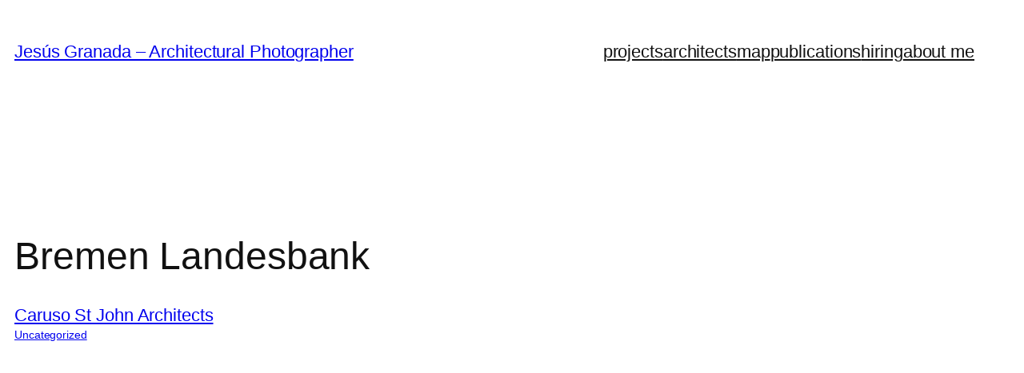

--- FILE ---
content_type: text/css
request_url: https://jesusgranada.eu/wp-content/cache/min/1/b0330316e7dff94c5369980cd7d3ef84.css
body_size: 14228
content:
.wp-block-navigation{position:relative;--navigation-layout-justification-setting:flex-start;--navigation-layout-direction:row;--navigation-layout-wrap:wrap;--navigation-layout-justify:flex-start;--navigation-layout-align:center}.wp-block-navigation ul{margin-bottom:0;margin-left:0;margin-top:0;padding-left:0}.wp-block-navigation ul,.wp-block-navigation ul li{list-style:none;padding:0}.wp-block-navigation .wp-block-navigation-item{align-items:center;background-color:inherit;display:flex;position:relative}.wp-block-navigation .wp-block-navigation-item .wp-block-navigation__submenu-container:empty{display:none}.wp-block-navigation .wp-block-navigation-item__content{display:block}.wp-block-navigation .wp-block-navigation-item__content.wp-block-navigation-item__content{color:inherit}.wp-block-navigation.has-text-decoration-underline .wp-block-navigation-item__content,.wp-block-navigation.has-text-decoration-underline .wp-block-navigation-item__content:active,.wp-block-navigation.has-text-decoration-underline .wp-block-navigation-item__content:focus{text-decoration:underline}.wp-block-navigation.has-text-decoration-line-through .wp-block-navigation-item__content,.wp-block-navigation.has-text-decoration-line-through .wp-block-navigation-item__content:active,.wp-block-navigation.has-text-decoration-line-through .wp-block-navigation-item__content:focus{text-decoration:line-through}.wp-block-navigation :where(a),.wp-block-navigation :where(a:active),.wp-block-navigation :where(a:focus){text-decoration:none}.wp-block-navigation .wp-block-navigation__submenu-icon{align-self:center;background-color:inherit;border:none;color:currentColor;display:inline-block;font-size:inherit;height:.6em;line-height:0;margin-left:.25em;padding:0;width:.6em}.wp-block-navigation .wp-block-navigation__submenu-icon svg{display:inline-block;stroke:currentColor;height:inherit;margin-top:.075em;width:inherit}.wp-block-navigation.is-vertical{--navigation-layout-direction:column;--navigation-layout-justify:initial;--navigation-layout-align:flex-start}.wp-block-navigation.no-wrap{--navigation-layout-wrap:nowrap}.wp-block-navigation.items-justified-center{--navigation-layout-justification-setting:center;--navigation-layout-justify:center}.wp-block-navigation.items-justified-center.is-vertical{--navigation-layout-align:center}.wp-block-navigation.items-justified-right{--navigation-layout-justification-setting:flex-end;--navigation-layout-justify:flex-end}.wp-block-navigation.items-justified-right.is-vertical{--navigation-layout-align:flex-end}.wp-block-navigation.items-justified-space-between{--navigation-layout-justification-setting:space-between;--navigation-layout-justify:space-between}.wp-block-navigation .has-child .wp-block-navigation__submenu-container{align-items:normal;background-color:inherit;color:inherit;display:flex;flex-direction:column;height:0;left:-1px;opacity:0;overflow:hidden;position:absolute;top:100%;visibility:hidden;width:0;z-index:2}@media not (prefers-reduced-motion){.wp-block-navigation .has-child .wp-block-navigation__submenu-container{transition:opacity .1s linear}}.wp-block-navigation .has-child .wp-block-navigation__submenu-container>.wp-block-navigation-item>.wp-block-navigation-item__content{display:flex;flex-grow:1}.wp-block-navigation .has-child .wp-block-navigation__submenu-container>.wp-block-navigation-item>.wp-block-navigation-item__content .wp-block-navigation__submenu-icon{margin-left:auto;margin-right:0}.wp-block-navigation .has-child .wp-block-navigation__submenu-container .wp-block-navigation-item__content{margin:0}@media (min-width:782px){.wp-block-navigation .has-child .wp-block-navigation__submenu-container .wp-block-navigation__submenu-container{left:100%;top:-1px}.wp-block-navigation .has-child .wp-block-navigation__submenu-container .wp-block-navigation__submenu-container:before{background:#0000;content:"";display:block;height:100%;position:absolute;right:100%;width:.5em}.wp-block-navigation .has-child .wp-block-navigation__submenu-container .wp-block-navigation__submenu-icon{margin-right:.25em}.wp-block-navigation .has-child .wp-block-navigation__submenu-container .wp-block-navigation__submenu-icon svg{transform:rotate(-90deg)}}.wp-block-navigation .has-child .wp-block-navigation-submenu__toggle[aria-expanded=true]~.wp-block-navigation__submenu-container,.wp-block-navigation .has-child:not(.open-on-click):hover>.wp-block-navigation__submenu-container,.wp-block-navigation .has-child:not(.open-on-click):not(.open-on-hover-click):focus-within>.wp-block-navigation__submenu-container{height:auto;min-width:200px;opacity:1;overflow:visible;visibility:visible;width:auto}.wp-block-navigation.has-background .has-child .wp-block-navigation__submenu-container{left:0;top:100%}@media (min-width:782px){.wp-block-navigation.has-background .has-child .wp-block-navigation__submenu-container .wp-block-navigation__submenu-container{left:100%;top:0}}.wp-block-navigation-submenu{display:flex;position:relative}.wp-block-navigation-submenu .wp-block-navigation__submenu-icon svg{stroke:currentColor}button.wp-block-navigation-item__content{background-color:initial;border:none;color:currentColor;font-family:inherit;font-size:inherit;font-style:inherit;font-weight:inherit;letter-spacing:inherit;line-height:inherit;text-align:left;text-transform:inherit}.wp-block-navigation-submenu__toggle{cursor:pointer}.wp-block-navigation-item.open-on-click .wp-block-navigation-submenu__toggle{padding-left:0;padding-right:.85em}.wp-block-navigation-item.open-on-click .wp-block-navigation-submenu__toggle+.wp-block-navigation__submenu-icon{margin-left:-.6em;pointer-events:none}.wp-block-navigation-item.open-on-click button.wp-block-navigation-item__content:not(.wp-block-navigation-submenu__toggle){padding:0}.wp-block-navigation .wp-block-page-list,.wp-block-navigation__container,.wp-block-navigation__responsive-close,.wp-block-navigation__responsive-container,.wp-block-navigation__responsive-container-content,.wp-block-navigation__responsive-dialog{gap:inherit}:where(.wp-block-navigation.has-background .wp-block-navigation-item a:not(.wp-element-button)),:where(.wp-block-navigation.has-background .wp-block-navigation-submenu a:not(.wp-element-button)){padding:.5em 1em}:where(.wp-block-navigation .wp-block-navigation__submenu-container .wp-block-navigation-item a:not(.wp-element-button)),:where(.wp-block-navigation .wp-block-navigation__submenu-container .wp-block-navigation-submenu a:not(.wp-element-button)),:where(.wp-block-navigation .wp-block-navigation__submenu-container .wp-block-navigation-submenu button.wp-block-navigation-item__content),:where(.wp-block-navigation .wp-block-navigation__submenu-container .wp-block-pages-list__item button.wp-block-navigation-item__content){padding:.5em 1em}.wp-block-navigation.items-justified-right .wp-block-navigation__container .has-child .wp-block-navigation__submenu-container,.wp-block-navigation.items-justified-right .wp-block-page-list>.has-child .wp-block-navigation__submenu-container,.wp-block-navigation.items-justified-space-between .wp-block-page-list>.has-child:last-child .wp-block-navigation__submenu-container,.wp-block-navigation.items-justified-space-between>.wp-block-navigation__container>.has-child:last-child .wp-block-navigation__submenu-container{left:auto;right:0}.wp-block-navigation.items-justified-right .wp-block-navigation__container .has-child .wp-block-navigation__submenu-container .wp-block-navigation__submenu-container,.wp-block-navigation.items-justified-right .wp-block-page-list>.has-child .wp-block-navigation__submenu-container .wp-block-navigation__submenu-container,.wp-block-navigation.items-justified-space-between .wp-block-page-list>.has-child:last-child .wp-block-navigation__submenu-container .wp-block-navigation__submenu-container,.wp-block-navigation.items-justified-space-between>.wp-block-navigation__container>.has-child:last-child .wp-block-navigation__submenu-container .wp-block-navigation__submenu-container{left:-1px;right:-1px}@media (min-width:782px){.wp-block-navigation.items-justified-right .wp-block-navigation__container .has-child .wp-block-navigation__submenu-container .wp-block-navigation__submenu-container,.wp-block-navigation.items-justified-right .wp-block-page-list>.has-child .wp-block-navigation__submenu-container .wp-block-navigation__submenu-container,.wp-block-navigation.items-justified-space-between .wp-block-page-list>.has-child:last-child .wp-block-navigation__submenu-container .wp-block-navigation__submenu-container,.wp-block-navigation.items-justified-space-between>.wp-block-navigation__container>.has-child:last-child .wp-block-navigation__submenu-container .wp-block-navigation__submenu-container{left:auto;right:100%}}.wp-block-navigation:not(.has-background) .wp-block-navigation__submenu-container{background-color:#fff;border:1px solid #00000026}.wp-block-navigation.has-background .wp-block-navigation__submenu-container{background-color:inherit}.wp-block-navigation:not(.has-text-color) .wp-block-navigation__submenu-container{color:#000}.wp-block-navigation__container{align-items:var(--navigation-layout-align,initial);display:flex;flex-direction:var(--navigation-layout-direction,initial);flex-wrap:var(--navigation-layout-wrap,wrap);justify-content:var(--navigation-layout-justify,initial);list-style:none;margin:0;padding-left:0}.wp-block-navigation__container .is-responsive{display:none}.wp-block-navigation__container:only-child,.wp-block-page-list:only-child{flex-grow:1}@keyframes overlay-menu__fade-in-animation{0%{opacity:0;transform:translateY(.5em)}to{opacity:1;transform:translateY(0)}}.wp-block-navigation__responsive-container{bottom:0;display:none;left:0;position:fixed;right:0;top:0}.wp-block-navigation__responsive-container :where(.wp-block-navigation-item a){color:inherit}.wp-block-navigation__responsive-container .wp-block-navigation__responsive-container-content{align-items:var(--navigation-layout-align,initial);display:flex;flex-direction:var(--navigation-layout-direction,initial);flex-wrap:var(--navigation-layout-wrap,wrap);justify-content:var(--navigation-layout-justify,initial)}.wp-block-navigation__responsive-container:not(.is-menu-open.is-menu-open){background-color:inherit!important;color:inherit!important}.wp-block-navigation__responsive-container.is-menu-open{background-color:inherit;display:flex;flex-direction:column;overflow:auto;padding:clamp(1rem,var(--wp--style--root--padding-top),20rem) clamp(1rem,var(--wp--style--root--padding-right),20rem) clamp(1rem,var(--wp--style--root--padding-bottom),20rem) clamp(1rem,var(--wp--style--root--padding-left),20rem);z-index:100000}@media not (prefers-reduced-motion){.wp-block-navigation__responsive-container.is-menu-open{animation:overlay-menu__fade-in-animation .1s ease-out;animation-fill-mode:forwards}}.wp-block-navigation__responsive-container.is-menu-open .wp-block-navigation__responsive-container-content{align-items:var(--navigation-layout-justification-setting,inherit);display:flex;flex-direction:column;flex-wrap:nowrap;overflow:visible;padding-top:calc(2rem + 24px)}.wp-block-navigation__responsive-container.is-menu-open .wp-block-navigation__responsive-container-content,.wp-block-navigation__responsive-container.is-menu-open .wp-block-navigation__responsive-container-content .wp-block-navigation__container,.wp-block-navigation__responsive-container.is-menu-open .wp-block-navigation__responsive-container-content .wp-block-page-list{justify-content:flex-start}.wp-block-navigation__responsive-container.is-menu-open .wp-block-navigation__responsive-container-content .wp-block-navigation__submenu-icon{display:none}.wp-block-navigation__responsive-container.is-menu-open .wp-block-navigation__responsive-container-content .has-child .wp-block-navigation__submenu-container{border:none;height:auto;min-width:200px;opacity:1;overflow:initial;padding-left:2rem;padding-right:2rem;position:static;visibility:visible;width:auto}.wp-block-navigation__responsive-container.is-menu-open .wp-block-navigation__responsive-container-content .wp-block-navigation__container,.wp-block-navigation__responsive-container.is-menu-open .wp-block-navigation__responsive-container-content .wp-block-navigation__submenu-container{gap:inherit}.wp-block-navigation__responsive-container.is-menu-open .wp-block-navigation__responsive-container-content .wp-block-navigation__submenu-container{padding-top:var(--wp--style--block-gap,2em)}.wp-block-navigation__responsive-container.is-menu-open .wp-block-navigation__responsive-container-content .wp-block-navigation-item__content{padding:0}.wp-block-navigation__responsive-container.is-menu-open .wp-block-navigation__responsive-container-content .wp-block-navigation-item,.wp-block-navigation__responsive-container.is-menu-open .wp-block-navigation__responsive-container-content .wp-block-navigation__container,.wp-block-navigation__responsive-container.is-menu-open .wp-block-navigation__responsive-container-content .wp-block-page-list{align-items:var(--navigation-layout-justification-setting,initial);display:flex;flex-direction:column}.wp-block-navigation__responsive-container.is-menu-open .wp-block-navigation-item,.wp-block-navigation__responsive-container.is-menu-open .wp-block-navigation-item .wp-block-navigation__submenu-container,.wp-block-navigation__responsive-container.is-menu-open .wp-block-navigation__container,.wp-block-navigation__responsive-container.is-menu-open .wp-block-page-list{background:#0000!important;color:inherit!important}.wp-block-navigation__responsive-container.is-menu-open .wp-block-navigation__submenu-container.wp-block-navigation__submenu-container.wp-block-navigation__submenu-container.wp-block-navigation__submenu-container{left:auto;right:auto}@media (min-width:600px){.wp-block-navigation__responsive-container:not(.hidden-by-default):not(.is-menu-open){background-color:inherit;display:block;position:relative;width:100%;z-index:auto}.wp-block-navigation__responsive-container:not(.hidden-by-default):not(.is-menu-open) .wp-block-navigation__responsive-container-close{display:none}.wp-block-navigation__responsive-container.is-menu-open .wp-block-navigation__submenu-container.wp-block-navigation__submenu-container.wp-block-navigation__submenu-container.wp-block-navigation__submenu-container{left:0}}.wp-block-navigation:not(.has-background) .wp-block-navigation__responsive-container.is-menu-open{background-color:#fff}.wp-block-navigation:not(.has-text-color) .wp-block-navigation__responsive-container.is-menu-open{color:#000}.wp-block-navigation__toggle_button_label{font-size:1rem;font-weight:700}.wp-block-navigation__responsive-container-close,.wp-block-navigation__responsive-container-open{background:#0000;border:none;color:currentColor;cursor:pointer;margin:0;padding:0;text-transform:inherit;vertical-align:middle}.wp-block-navigation__responsive-container-close svg,.wp-block-navigation__responsive-container-open svg{fill:currentColor;display:block;height:24px;pointer-events:none;width:24px}.wp-block-navigation__responsive-container-open{display:flex}.wp-block-navigation__responsive-container-open.wp-block-navigation__responsive-container-open.wp-block-navigation__responsive-container-open{font-family:inherit;font-size:inherit;font-weight:inherit}@media (min-width:600px){.wp-block-navigation__responsive-container-open:not(.always-shown){display:none}}.wp-block-navigation__responsive-container-close{position:absolute;right:0;top:0;z-index:2}.wp-block-navigation__responsive-container-close.wp-block-navigation__responsive-container-close.wp-block-navigation__responsive-container-close{font-family:inherit;font-size:inherit;font-weight:inherit}.wp-block-navigation__responsive-close{width:100%}.has-modal-open .wp-block-navigation__responsive-close{margin-left:auto;margin-right:auto;max-width:var(--wp--style--global--wide-size,100%)}.wp-block-navigation__responsive-close:focus{outline:none}.is-menu-open .wp-block-navigation__responsive-close,.is-menu-open .wp-block-navigation__responsive-container-content,.is-menu-open .wp-block-navigation__responsive-dialog{box-sizing:border-box}.wp-block-navigation__responsive-dialog{position:relative}.has-modal-open .admin-bar .is-menu-open .wp-block-navigation__responsive-dialog{margin-top:46px}@media (min-width:782px){.has-modal-open .admin-bar .is-menu-open .wp-block-navigation__responsive-dialog{margin-top:32px}}html.has-modal-open{overflow:hidden}@media (min-width:600px) and (max-width:767px){.wp-block-navigation__responsive-container-open:not(.always-shown){display:flex}.wp-block-navigation__responsive-container:not(.hidden-by-default):not(.is-menu-open){display:none}}.wp-block-navigation:where(.tw-break-tablet,.tw-break-tablet-lg) .wp-block-navigation__responsive-container:not(.is-menu-open){display:none}.wp-block-navigation:where(.tw-break-tablet,.tw-break-tablet-lg) .wp-block-navigation__responsive-container-open{display:flex}@media (min-width:1024px){.tw-break-tablet .wp-block-navigation__responsive-container:not(.is-menu-open){display:flex}.tw-break-tablet .wp-block-navigation__responsive-container-open{display:none}}@media (min-width:1200px){.tw-break-tablet-lg .wp-block-navigation__responsive-container:not(.is-menu-open){display:flex}.tw-break-tablet-lg .wp-block-navigation__responsive-container-open{display:none}}.is-content-justification-space-between>.wp-block-navigation:last-child .wp-block-navigation__responsive-container-open{margin-inline-start:auto}.wp-block-navigation:not(.is-vertical):not(.is-responsive) :is(.wp-block-page-list,.wp-block-navigation__container,.wp-block-navigation__responsive-container-content){row-gap:12px}.tw-icon-medium button:where(.wp-block-navigation__responsive-container-close,.wp-block-navigation__responsive-container-open) svg{width:32px;height:32px}.wp-block-navigation.tw-icon-medium button:is(.wp-block-navigation__responsive-container-open,.wp-block-navigation__responsive-container-close){font-size:1.25rem}.tw-icon-large button:where(.wp-block-navigation__responsive-container-close,.wp-block-navigation__responsive-container-open) svg{width:40px;height:40px}.wp-block-navigation.tw-icon-large button:is(.wp-block-navigation__responsive-container-open,.wp-block-navigation__responsive-container-close){font-size:1.5rem}.wp-block-navigation:is(.tw-nav-active-none,.tw-nav-active-opacity-down,.tw-nav-active-opacity-up,.tw-nav-active-primary-color) .current-menu-item>a:not(:hover),.wp-block-navigation:is(.tw-nav-hover-none,.tw-nav-hover-opacity-up,.tw-nav-hover-opacity-down,.tw-nav-hover-primary-color) li a:hover{text-decoration:none}.wp-block-navigation.tw-nav-active-opacity-up .current-menu-item>a,.wp-block-navigation.tw-nav-hover-opacity-up li a:hover,.wp-block-navigation:where(.tw-nav-hover-opacity-down,.tw-nav-hover-opacity-up) .wp-block-social-links:not(.is-style-logos-only) a{opacity:1}.wp-block-navigation.tw-nav-active-opacity-down .current-menu-item>a,.wp-block-navigation.tw-nav-hover-opacity-down li a:hover,.wp-block-navigation:is(.tw-nav-hover-opacity-up,.tw-nav-active-opacity-up) li a{opacity:.7}.wp-block-navigation:is(.tw-nav-hover-opacity-up,.tw-nav-hover-opacity-down) .wp-block-navigation-item__description{opacity:1}.wp-block-navigation.tw-nav-active-primary-color li.current-menu-item>a,.wp-block-navigation.tw-nav-hover-primary-color li a:hover{color:var(--wp--preset--color--accent,var(--wp--preset--color--accent-1,var(--wp--preset--color--primary)))}.wp-block-navigation.tw-nav-active-underline li.current-menu-item>a,.wp-block-navigation.tw-nav-hover-underline li a:hover{text-decoration-line:underline;text-decoration-style:solid;text-underline-offset:auto}.wp-block-navigation.tw-nav-active-border li.current-menu-item>a,.wp-block-navigation.tw-nav-hover-border li a:hover{text-decoration-line:underline;text-decoration-style:solid;text-underline-offset:min(0.5em,16px);text-decoration-thickness:1px}.wp-block-navigation.tw-nav-active-thick-border li.current-menu-item>a,.wp-block-navigation.tw-nav-hover-thick-border li a:hover{text-decoration-line:underline;text-decoration-style:solid;text-underline-offset:min(0.5em,16px);text-decoration-thickness:2px!important}.wp-block-navigation.tw-nav-hover-box :where(.is-menu-open,.wp-block-navigation__submenu-container) li a{position:relative}.wp-block-navigation.tw-nav-active-box .current-menu-item>a::before,.wp-block-navigation.tw-nav-hover-box li>a:hover::before{content:"";display:block;position:absolute;inset:0;background-color:currentcolor;opacity:.1;border-radius:8px}:is(.tw-nav-hover-box,.tw-nav-active-box) .wp-block-navigation__container>li>a::before{margin:-4px -10px}.wp-block-navigation.tw-nav-active-box li.current-menu-item>a,.wp-block-navigation.tw-nav-hover-box li a:hover{text-decoration:none}.wp-block-navigation__submenu-container.has-background{padding:0}.wp-block-image>a,.wp-block-image>figure>a{display:inline-block}.wp-block-image img{box-sizing:border-box;height:auto;max-width:100%;vertical-align:bottom}@media not (prefers-reduced-motion){.wp-block-image img.hide{visibility:hidden}.wp-block-image img.show{animation:show-content-image .4s}}.wp-block-image[style*=border-radius] img,.wp-block-image[style*=border-radius]>a{border-radius:inherit}.wp-block-image.has-custom-border img{box-sizing:border-box}.wp-block-image.aligncenter{text-align:center}.wp-block-image.alignfull>a,.wp-block-image.alignwide>a{width:100%}.wp-block-image.alignfull img,.wp-block-image.alignwide img{height:auto;width:100%}.wp-block-image .aligncenter,.wp-block-image .alignleft,.wp-block-image .alignright,.wp-block-image.aligncenter,.wp-block-image.alignleft,.wp-block-image.alignright{display:table}.wp-block-image .aligncenter>figcaption,.wp-block-image .alignleft>figcaption,.wp-block-image .alignright>figcaption,.wp-block-image.aligncenter>figcaption,.wp-block-image.alignleft>figcaption,.wp-block-image.alignright>figcaption{caption-side:bottom;display:table-caption}.wp-block-image .alignleft{float:left;margin:.5em 1em .5em 0}.wp-block-image .alignright{float:right;margin:.5em 0 .5em 1em}.wp-block-image .aligncenter{margin-left:auto;margin-right:auto}.wp-block-image :where(figcaption){margin-bottom:1em;margin-top:.5em}.wp-block-image.is-style-circle-mask img{border-radius:9999px}@supports ((-webkit-mask-image:none) or (mask-image:none)) or (-webkit-mask-image:none){.wp-block-image.is-style-circle-mask img{border-radius:0;-webkit-mask-image:url('data:image/svg+xml;utf8,<svg viewBox="0 0 100 100" xmlns="http://www.w3.org/2000/svg"><circle cx="50" cy="50" r="50"/></svg>');mask-image:url('data:image/svg+xml;utf8,<svg viewBox="0 0 100 100" xmlns="http://www.w3.org/2000/svg"><circle cx="50" cy="50" r="50"/></svg>');mask-mode:alpha;-webkit-mask-position:center;mask-position:center;-webkit-mask-repeat:no-repeat;mask-repeat:no-repeat;-webkit-mask-size:contain;mask-size:contain}}:root :where(.wp-block-image.is-style-rounded img,.wp-block-image .is-style-rounded img){border-radius:9999px}.wp-block-image figure{margin:0}.wp-lightbox-container{display:flex;flex-direction:column;position:relative}.wp-lightbox-container img{cursor:zoom-in}.wp-lightbox-container img:hover+button{opacity:1}.wp-lightbox-container button{align-items:center;-webkit-backdrop-filter:blur(16px) saturate(180%);backdrop-filter:blur(16px) saturate(180%);background-color:#5a5a5a40;border:none;border-radius:4px;cursor:zoom-in;display:flex;height:20px;justify-content:center;opacity:0;padding:0;position:absolute;right:16px;text-align:center;top:16px;width:20px;z-index:100}@media not (prefers-reduced-motion){.wp-lightbox-container button{transition:opacity .2s ease}}.wp-lightbox-container button:focus-visible{outline:3px auto #5a5a5a40;outline:3px auto -webkit-focus-ring-color;outline-offset:3px}.wp-lightbox-container button:hover{cursor:pointer;opacity:1}.wp-lightbox-container button:focus{opacity:1}.wp-lightbox-container button:focus,.wp-lightbox-container button:hover,.wp-lightbox-container button:not(:hover):not(:active):not(.has-background){background-color:#5a5a5a40;border:none}.wp-lightbox-overlay{box-sizing:border-box;cursor:zoom-out;height:100vh;left:0;overflow:hidden;position:fixed;top:0;visibility:hidden;width:100%;z-index:100000}.wp-lightbox-overlay .close-button{align-items:center;cursor:pointer;display:flex;justify-content:center;min-height:40px;min-width:40px;padding:0;position:absolute;right:calc(env(safe-area-inset-right) + 16px);top:calc(env(safe-area-inset-top) + 16px);z-index:5000000}.wp-lightbox-overlay .close-button:focus,.wp-lightbox-overlay .close-button:hover,.wp-lightbox-overlay .close-button:not(:hover):not(:active):not(.has-background){background:none;border:none}.wp-lightbox-overlay .lightbox-image-container{height:var(--wp--lightbox-container-height);left:50%;overflow:hidden;position:absolute;top:50%;transform:translate(-50%,-50%);transform-origin:top left;width:var(--wp--lightbox-container-width);z-index:9999999999}.wp-lightbox-overlay .wp-block-image{align-items:center;box-sizing:border-box;display:flex;height:100%;justify-content:center;margin:0;position:relative;transform-origin:0 0;width:100%;z-index:3000000}.wp-lightbox-overlay .wp-block-image img{height:var(--wp--lightbox-image-height);min-height:var(--wp--lightbox-image-height);min-width:var(--wp--lightbox-image-width);width:var(--wp--lightbox-image-width)}.wp-lightbox-overlay .wp-block-image figcaption{display:none}.wp-lightbox-overlay button{background:none;border:none}.wp-lightbox-overlay .scrim{background-color:#fff;height:100%;opacity:.9;position:absolute;width:100%;z-index:2000000}.wp-lightbox-overlay.active{visibility:visible}@media not (prefers-reduced-motion){.wp-lightbox-overlay.active{animation:turn-on-visibility .25s both}.wp-lightbox-overlay.active img{animation:turn-on-visibility .35s both}.wp-lightbox-overlay.show-closing-animation:not(.active){animation:turn-off-visibility .35s both}.wp-lightbox-overlay.show-closing-animation:not(.active) img{animation:turn-off-visibility .25s both}.wp-lightbox-overlay.zoom.active{animation:none;opacity:1;visibility:visible}.wp-lightbox-overlay.zoom.active .lightbox-image-container{animation:lightbox-zoom-in .4s}.wp-lightbox-overlay.zoom.active .lightbox-image-container img{animation:none}.wp-lightbox-overlay.zoom.active .scrim{animation:turn-on-visibility .4s forwards}.wp-lightbox-overlay.zoom.show-closing-animation:not(.active){animation:none}.wp-lightbox-overlay.zoom.show-closing-animation:not(.active) .lightbox-image-container{animation:lightbox-zoom-out .4s}.wp-lightbox-overlay.zoom.show-closing-animation:not(.active) .lightbox-image-container img{animation:none}.wp-lightbox-overlay.zoom.show-closing-animation:not(.active) .scrim{animation:turn-off-visibility .4s forwards}}@keyframes show-content-image{0%{visibility:hidden}99%{visibility:hidden}to{visibility:visible}}@keyframes turn-on-visibility{0%{opacity:0}to{opacity:1}}@keyframes turn-off-visibility{0%{opacity:1;visibility:visible}99%{opacity:0;visibility:visible}to{opacity:0;visibility:hidden}}@keyframes lightbox-zoom-in{0%{transform:translate(calc((-100vw + var(--wp--lightbox-scrollbar-width))/2 + var(--wp--lightbox-initial-left-position)),calc(-50vh + var(--wp--lightbox-initial-top-position))) scale(var(--wp--lightbox-scale))}to{transform:translate(-50%,-50%) scale(1)}}@keyframes lightbox-zoom-out{0%{transform:translate(-50%,-50%) scale(1);visibility:visible}99%{visibility:visible}to{transform:translate(calc((-100vw + var(--wp--lightbox-scrollbar-width))/2 + var(--wp--lightbox-initial-left-position)),calc(-50vh + var(--wp--lightbox-initial-top-position))) scale(var(--wp--lightbox-scale));visibility:hidden}}:root{--wp-admin-theme-color:#007cba;--wp-admin-theme-color--rgb:0,124,186;--wp-admin-theme-color-darker-10:#006ba1;--wp-admin-theme-color-darker-10--rgb:0,107,161;--wp-admin-theme-color-darker-20:#005a87;--wp-admin-theme-color-darker-20--rgb:0,90,135;--wp-admin-border-width-focus:2px;--wp-block-synced-color:#7a00df;--wp-block-synced-color--rgb:122,0,223;--wp-bound-block-color:var(--wp-block-synced-color)}@media (min-resolution:192dpi){:root{--wp-admin-border-width-focus:1.5px}}.wp-element-button{cursor:pointer}:root{--wp--preset--font-size--normal:16px;--wp--preset--font-size--huge:42px}:root .has-very-light-gray-background-color{background-color:#eee}:root .has-very-dark-gray-background-color{background-color:#313131}:root .has-very-light-gray-color{color:#eee}:root .has-very-dark-gray-color{color:#313131}:root .has-vivid-green-cyan-to-vivid-cyan-blue-gradient-background{background:linear-gradient(135deg,#00d084,#0693e3)}:root .has-purple-crush-gradient-background{background:linear-gradient(135deg,#34e2e4,#4721fb 50%,#ab1dfe)}:root .has-hazy-dawn-gradient-background{background:linear-gradient(135deg,#faaca8,#dad0ec)}:root .has-subdued-olive-gradient-background{background:linear-gradient(135deg,#fafae1,#67a671)}:root .has-atomic-cream-gradient-background{background:linear-gradient(135deg,#fdd79a,#004a59)}:root .has-nightshade-gradient-background{background:linear-gradient(135deg,#330968,#31cdcf)}:root .has-midnight-gradient-background{background:linear-gradient(135deg,#020381,#2874fc)}.has-regular-font-size{font-size:1em}.has-larger-font-size{font-size:2.625em}.has-normal-font-size{font-size:var(--wp--preset--font-size--normal)}.has-huge-font-size{font-size:var(--wp--preset--font-size--huge)}.has-text-align-center{text-align:center}.has-text-align-left{text-align:left}.has-text-align-right{text-align:right}#end-resizable-editor-section{display:none}.aligncenter{clear:both}.items-justified-left{justify-content:flex-start}.items-justified-center{justify-content:center}.items-justified-right{justify-content:flex-end}.items-justified-space-between{justify-content:space-between}.screen-reader-text{border:0;clip-path:inset(50%);height:1px;margin:-1px;overflow:hidden;padding:0;position:absolute;width:1px;word-wrap:normal!important}.screen-reader-text:focus{background-color:#ddd;clip-path:none;color:#444;display:block;font-size:1em;height:auto;left:5px;line-height:normal;padding:15px 23px 14px;text-decoration:none;top:5px;width:auto;z-index:100000}html :where(.has-border-color){border-style:solid}html :where([style*=border-top-color]){border-top-style:solid}html :where([style*=border-right-color]){border-right-style:solid}html :where([style*=border-bottom-color]){border-bottom-style:solid}html :where([style*=border-left-color]){border-left-style:solid}html :where([style*=border-width]){border-style:solid}html :where([style*=border-top-width]){border-top-style:solid}html :where([style*=border-right-width]){border-right-style:solid}html :where([style*=border-bottom-width]){border-bottom-style:solid}html :where([style*=border-left-width]){border-left-style:solid}html :where(img[class*=wp-image-]){height:auto;max-width:100%}:where(figure){margin:0 0 1em}html :where(.is-position-sticky){--wp-admin--admin-bar--position-offset:var(--wp-admin--admin-bar--height,0px)}@media screen and (max-width:600px){html :where(.is-position-sticky){--wp-admin--admin-bar--position-offset:0px}}:root{--tw-block-rounded:16px;--tw-block-rounded-sm:0.5rem;--tw-block-border-color:color-mix(in srgb,currentColor 20%,transparent);--tw-block-shadow:0 8px 18px 0 rgba(0,0,0,.12);--tw-block-shadow-lg:0 16px 26px 0 rgba(0,0,0,.14);--tw-block-hard-shadow:0 0 0 2px #000,6px 6px 0 2px #000}.wp-block-group.tw-group-overlap-bottom{padding-bottom:0.01em!important}.wp-block-group.tw-group-overlap-bottom>:last-child{margin-bottom:-60px;position:relative;z-index:3}.wp-block-group.tw-group-overlap-bottom+.wp-block-group>:first-child{margin-top:60px}.wp-block-group.tw-group-overlap-bottom+*:not(.wp-block-group){margin-top:120px}.tw-layout-inline>*,.tw-layout-inline p{display:inline!important}.tw-overflow-hidden,.wp-block-group[style*="radius"]:has(img){overflow:hidden}.tw-shadow{box-shadow:var(--tw-block-shadow)}.tw-shadow.alignfull{box-shadow:0 12px 12px 0 rgba(0,0,0,.09);z-index:1}.tw-hard-shadow{box-shadow:var(--tw-block-hard-shadow)}.tw-border{border:1px solid var(--tw-block-border-color)}.tw-border.alignfull{border-inline:0;border-bottom:0}:where(.tw-hover-border){border:1px solid transparent;transition:border-color 0.2s}.tw-hover-border:is(:hover,:focus-within){border-color:currentcolor!important}.tw-img-ratio-20-9{--tw-img-ratio:20/9}.tw-img-ratio-3-2{--tw-img-ratio:3/2}.tw-img-ratio-16-9{--tw-img-ratio:16/9}.tw-img-ratio-4-3{--tw-img-ratio:4/3}.tw-img-ratio-1-1{--tw-img-ratio:1/1}.tw-img-ratio-3-4{--tw-img-ratio:3/4}.tw-img-ratio-2-3{--tw-img-ratio:2/3}.tw-img-ratio-9-16{--tw-img-ratio:9/16}.tw-img-rounded img{border-radius:var(--tw-block-rounded)}.tw-img-bw img{filter:grayscale(100%)}.tw-img-sepia img{filter:sepia(50%)}.is-style-tw-frame figure,.wp-block-post-featured-image.is-style-tw-frame img,figure:where(.wp-block-image,.wp-block-embed,.wp-block-video).is-style-tw-frame{display:block;background-color:#fff;padding:12px;box-shadow:var(--tw-block-shadow);box-sizing:border-box}.is-style-tw-frame:is(.wp-block-image,.wp-block-embed,.wp-block-video) figcaption{text-align:center;margin:0 auto;padding:20px 0 10px;color:#555}figure iframe{max-width:100%}.has-text-color :where(.wp-block-image,.wp-block-embed) figcaption{color:currentcolor}.tw-link-hover-underline.tw-link-hover-underline a,a.tw-link-hover-underline{text-decoration-line:none}.tw-link-hover-underline a:is(:hover,:focus),a.tw-link-hover-underline:is(:hover,:focus){text-decoration:underline;text-decoration-thickness:1px}.tw-link-no-underline a,a.tw-link-no-underline{text-decoration:none!important}.tw-link-hover-fade a:hover,a.tw-link-hover-fade:hover{opacity:.7}.tw-text-shadow{text-shadow:.09375em 0 .1875em rgba(0,0,0,.25)}.tw-text-gradient.has-background{-webkit-background-clip:text!important;-webkit-text-fill-color:transparent;padding:0}.tw-text-gradient a{display:inline}.tw-highlight-padding mark{box-decoration-break:clone;-webkit-box-decoration-break:clone;padding:0 .2em}.tw-heading-border-bottom,.tw-heading-dash-bottom{position:relative}.tw-heading-border-bottom::after,.tw-heading-dash-bottom::after{content:"";display:block;height:1px;background-color:currentcolor;opacity:.15;margin:20px 0 0}.tw-heading-dash-bottom::after{width:40px;height:2px;opacity:1}.tw-heading-dash-bottom.has-text-align-left::after{margin:20px auto 0 0}.tw-heading-dash-bottom.has-text-align-center::after{margin:20px auto 0}.tw-heading-dash-bottom.has-text-align-right::after{margin:20px 0 0 auto}body .tw-ml-0.tw-ml-0{margin-left:0!important}body .tw-mr-0.tw-mr-0{margin-right:0!important}body .tw-ml-auto{margin-left:auto!important}body .tw-mr-auto{margin-right:auto!important}.tw-backdrop-blur{-webkit-backdrop-filter:blur(24px);backdrop-filter:blur(24px)}.tw-rounded{border-radius:var(--tw-block-rounded);overflow:hidden}.tw-height-100{height:100%!important}.tw-width-100{width:100%!important}.tw-justify-center{justify-content:center}.tw-align-baseline{align-items:baseline!important}.tw-flex-grow{flex-grow:1}.tw-flex-1{flex:1 1 0%}.tw-whitespace-nowrap{white-space:nowrap!important}.tw-text-pretty{text-wrap:pretty}.tw-text-balance{text-wrap:balance}.tw-empty-hidden:empty{display:none!important}.tw-z-index-high{position:relative;z-index:101000}.tw-stretched-link:where(.wp-block-group,.wp-block-column,.wp-block-media-text,.wp-block-post-navigation-link),.wp-block-columns.tw-stretched-link>.wp-block-column,.wp-block-latest-posts.tw-stretched-link>li{position:relative}.tw-stretched-link:where(.wp-block-group,.wp-block-column,.wp-block-media-text,.wp-block-cover,.wp-block-post-navigation-link) :where(a,button)::after,.wp-block-columns.tw-stretched-link>.wp-block-column a:first-of-type::after,.wp-block-latest-posts.tw-stretched-link>li>a::after{content:"";position:absolute;inset:0;z-index:1;pointer-events:auto;background-color:transparent}.tw-no-bullet:is(ul,ol){list-style:none;padding-inline-start:0}.wp-block-button__link.has-white-background-color{color:#000}.tw-form-rounded input:not([type="checkbox"]):not([type="range"]):not([type="submit"]),.tw-form-rounded textarea{border-radius:var(--tw-block-rounded-sm)}@media (max-width:1023px){.tw-md-text-left{text-align:left!important}.tw-md-text-center{text-align:center!important}.tw-md-text-right{text-align:right!important}.tw-md-justify-start{justify-content:flex-start!important}.tw-md-justify-center{justify-content:center!important}.tw-md-justify-end{justify-content:flex-end!important}.tw-md-order-first{order:-1}.tw-md-order-last{order:99}.tw-md-width-100{width:100%!important}}.tw-block-animation{opacity:0;animation-fill-mode:forwards;animation-duration:0.8s;animation-timing-function:cubic-bezier(.25,.46,.45,.94);animation-delay:var(--tw-animation-delay,0)}.tw-block-animation.tw-duration-1{animation-duration:0.4s}.tw-block-animation.tw-duration-2{animation-duration:0.6s}.tw-block-animation.tw-duration-4{animation-duration:1s}.tw-block-animation.tw-duration-5{animation-duration:1.2s}.tw-animation-fade-in.animated{animation-name:fadeIn}.tw-animation-fade-in-up.animated{animation-name:fadeInUp}.tw-animation-scale-in.animated{animation-name:zoomIn}.tw-animation-wipe-right.animated{animation-name:wipeRight;animation-timing-function:ease}.tw-animation-wipe-left.animated{animation-name:wipeLeft;animation-timing-function:ease}.tw-animation-wipe-top.animated{animation-name:wipeTop;animation-timing-function:ease}.tw-animation-wipe-bottom.animated{animation-name:wipeBottom;animation-timing-function:ease}@keyframes fadeIn{from{opacity:0}to{opacity:1}}@keyframes fadeInUp{from{opacity:0;transform:translate3d(0,50px,0)}to{opacity:1;transform:translateZ(0)}}@keyframes zoomIn{from{opacity:0;transform:scale(.9)}to{opacity:1;transform:scale(1)}}@keyframes wipeRight{from{opacity:1;clip-path:polygon(0% 0%,100% 0%,100% 100%,100% 100%,100% 0%)}to{opacity:1;clip-path:polygon(0% 0%,100% 0%,100% 100%,0% 100%,0% 0%)}}@keyframes wipeLeft{from{opacity:1;clip-path:polygon(100% 0%,0% 0%,0% 100%,0% 100%,0% 0%)}to{opacity:1;clip-path:polygon(100% 0%,0% 0%,0% 100%,100% 100%,100% 0%)}}@keyframes wipeTop{from{opacity:1;clip-path:polygon(0 100%,0% 0%,100% 0%,100% 0%,0% 0%)}to{opacity:1;clip-path:polygon(0 100%,0% 0%,100% 0%,100% 100%,0% 100%)}}@keyframes wipeBottom{from{opacity:1;clip-path:polygon(0% 0%,0% 100%,100% 100%,100% 100%,0% 100%)}to{opacity:1;clip-path:polygon(0% 0%,0% 100%,100% 100%,100% 0%,0% 0%)}}@media (prefers-reduced-motion:reduce){.tw-block-animation{opacity:1;transform:none;clip-path:none;animation:none!important}}.wp-lightbox-overlay .tw-block-animation{opacity:1;transform:none;clip-path:none;animation:none}@media (max-width:767px){.tw-sm-text-left{text-align:left!important}.tw-sm-text-center{text-align:center!important}.tw-sm-text-right{text-align:right!important}.tw-sm-justify-start{justify-content:flex-start!important}.tw-sm-justify-center{justify-content:center!important}.tw-sm-justify-end{justify-content:flex-end!important}.tw-sm-order-first{order:-1}.tw-sm-order-last{order:99}.tw-sm-width-100{width:100%!important}}a{text-decoration-thickness:1px!important;text-underline-offset:.1em}:where(.wp-site-blocks *:focus){outline-width:2px;outline-style:solid}.wp-block-navigation .wp-block-navigation-submenu .wp-block-navigation-item:not(:last-child){margin-bottom:3px}.wp-block-navigation .wp-block-navigation-item .wp-block-navigation-item__content{outline-offset:4px}.wp-block-navigation .wp-block-navigation-item ul.wp-block-navigation__submenu-container .wp-block-navigation-item__content{outline-offset:0}h1,h2,h3,h4,h5,h6,blockquote,caption,figcaption,p{text-wrap:pretty}.more-link{display:block}div.pp_default .pp_bottom,div.pp_default .pp_bottom .pp_left,div.pp_default .pp_bottom .pp_middle,div.pp_default .pp_bottom .pp_right,div.pp_default .pp_top,div.pp_default .pp_top .pp_left,div.pp_default .pp_top .pp_middle,div.pp_default .pp_top .pp_right{height:13px}div.pp_default .pp_top .pp_left{background:url(../../../plugins/justified-image-grid/images/prettyphoto/default/sprite.png)-78px -93px no-repeat}div.pp_default .pp_top .pp_middle{background:url(../../../plugins/justified-image-grid/images/prettyphoto/default/sprite_x.png)top left repeat-x}div.pp_default .pp_top .pp_right{background:url(../../../plugins/justified-image-grid/images/prettyphoto/default/sprite.png)-112px -93px no-repeat}div.pp_default .pp_content .ppt{color:#f8f8f8}div.pp_default .pp_content_container .pp_left{background:url(../../../plugins/justified-image-grid/images/prettyphoto/default/sprite_y.png)-7px 0 repeat-y;padding-left:13px}div.pp_default .pp_content_container .pp_right{background:url(../../../plugins/justified-image-grid/images/prettyphoto/default/sprite_y.png)top right repeat-y;padding-right:13px}div.pp_default .pp_next:hover{background:url(../../../plugins/justified-image-grid/images/prettyphoto/default/sprite_next.png)center right no-repeat;cursor:pointer}div.pp_default .pp_previous:hover{background:url(../../../plugins/justified-image-grid/images/prettyphoto/default/sprite_prev.png)center left no-repeat;cursor:pointer}div.pp_default .pp_expand{background:url(../../../plugins/justified-image-grid/images/prettyphoto/default/sprite.png)0-29px no-repeat;cursor:pointer;width:28px;height:28px}div.pp_default .pp_expand:hover{background:url(../../../plugins/justified-image-grid/images/prettyphoto/default/sprite.png)0-56px no-repeat;cursor:pointer}div.pp_default .pp_contract{background:url(../../../plugins/justified-image-grid/images/prettyphoto/default/sprite.png)0-84px no-repeat;cursor:pointer;width:28px;height:28px}div.pp_default .pp_contract:hover{background:url(../../../plugins/justified-image-grid/images/prettyphoto/default/sprite.png)0-113px no-repeat;cursor:pointer}div.pp_default .pp_close{width:30px;height:30px;background:url(../../../plugins/justified-image-grid/images/prettyphoto/default/sprite.png)2px 1px no-repeat;cursor:pointer}div.pp_default .pp_gallery ul li a{background:url(../../../plugins/justified-image-grid/images/prettyphoto/default/default_thumb.png)center center #f8f8f8;border:1px solid #aaa}div.pp_default .pp_gallery a.pp_arrow_next,div.pp_default .pp_gallery a.pp_arrow_previous{position:static;left:auto}div.pp_default .pp_nav .pp_pause,div.pp_default .pp_nav .pp_play{background:url(../../../plugins/justified-image-grid/images/prettyphoto/default/sprite.png)-51px 1px no-repeat;height:30px;width:30px}div.pp_default .pp_nav .pp_pause{background-position:-51px -29px}div.pp_default a.pp_arrow_next,div.pp_default a.pp_arrow_previous{background:url(../../../plugins/justified-image-grid/images/prettyphoto/default/sprite.png)-31px -3px no-repeat;height:20px;width:20px;margin:4px 0 0}div.pp_default a.pp_arrow_next{float:left;background-position:-82px -3px}div.pp_default .pp_content_container .pp_details{margin-top:10px}div.pp_default .pp_nav{clear:none;height:30px;position:relative;margin-bottom:0}.pp_nav .currentTextHolder{font-style:italic;color:#999;font-size:11px;line-height:14px;margin:5px 0 0 8px;float:left;white-space:nowrap;position:static!important}.pp_default .currentTextHolder{margin-top:8px}div.pp_default .pp_arrow_next:hover,div.pp_default .pp_arrow_previous:hover,div.pp_default .pp_close:hover,div.pp_default .pp_nav .pp_pause:hover,div.pp_default .pp_nav .pp_play:hover{opacity:.7}div.pp_default .pp_description{font-size:12px;font-weight:700;line-height:1.4;margin:6px 40px 5px 2px}div.pp_default .pp_bottom .pp_left{background:url(../../../plugins/justified-image-grid/images/prettyphoto/default/sprite.png)-78px -127px no-repeat}div.pp_default .pp_bottom .pp_middle{background:url(../../../plugins/justified-image-grid/images/prettyphoto/default/sprite_x.png)bottom left repeat-x}div.pp_default .pp_bottom .pp_right{background:url(../../../plugins/justified-image-grid/images/prettyphoto/default/sprite.png)-112px -127px no-repeat}div.pp_default .pp_loaderIcon{background:url(../../../plugins/justified-image-grid/images/prettyphoto/default/loader.gif)center center no-repeat}div.light_rounded .pp_top .pp_left{background:url(../../../plugins/justified-image-grid/images/prettyphoto/light_rounded/sprite.png)-88px -53px no-repeat}div.light_rounded .pp_top .pp_right{background:url(../../../plugins/justified-image-grid/images/prettyphoto/light_rounded/sprite.png)-110px -53px no-repeat}div.light_rounded .pp_next:hover{background:url(../../../plugins/justified-image-grid/images/prettyphoto/light_rounded/btnNext.png)center right no-repeat;cursor:pointer}div.light_rounded .pp_previous:hover{background:url(../../../plugins/justified-image-grid/images/prettyphoto/light_rounded/btnPrevious.png)center left no-repeat;cursor:pointer}div.light_rounded .pp_expand{background:url(../../../plugins/justified-image-grid/images/prettyphoto/light_rounded/sprite.png)-31px -26px no-repeat;cursor:pointer}div.light_rounded .pp_expand:hover{background:url(../../../plugins/justified-image-grid/images/prettyphoto/light_rounded/sprite.png)-31px -47px no-repeat;cursor:pointer}div.light_rounded .pp_contract{background:url(../../../plugins/justified-image-grid/images/prettyphoto/light_rounded/sprite.png)0-26px no-repeat;cursor:pointer}div.light_rounded .pp_contract:hover{background:url(../../../plugins/justified-image-grid/images/prettyphoto/light_rounded/sprite.png)0-47px no-repeat;cursor:pointer}div.light_rounded .pp_close{width:75px;height:22px;background:url(../../../plugins/justified-image-grid/images/prettyphoto/light_rounded/sprite.png)-1px -1px no-repeat;cursor:pointer}div.light_rounded .pp_nav .pp_play{background:url(../../../plugins/justified-image-grid/images/prettyphoto/light_rounded/sprite.png)-1px -101px no-repeat;height:15px;width:14px}div.light_rounded .pp_nav .pp_pause{background:url(../../../plugins/justified-image-grid/images/prettyphoto/light_rounded/sprite.png)-24px -100px no-repeat;height:15px;width:14px}div.light_rounded .pp_arrow_previous{background:url(../../../plugins/justified-image-grid/images/prettyphoto/light_rounded/sprite.png)0-71px no-repeat}div.light_rounded .pp_arrow_next{background:url(../../../plugins/justified-image-grid/images/prettyphoto/light_rounded/sprite.png)-22px -71px no-repeat}div.light_rounded .pp_bottom .pp_left{background:url(../../../plugins/justified-image-grid/images/prettyphoto/light_rounded/sprite.png)-88px -80px no-repeat}div.light_rounded .pp_bottom .pp_right{background:url(../../../plugins/justified-image-grid/images/prettyphoto/light_rounded/sprite.png)-110px -80px no-repeat}div.dark_rounded .pp_top .pp_left{background:url(../../../plugins/justified-image-grid/images/prettyphoto/dark_rounded/sprite.png)-88px -53px no-repeat}div.dark_rounded .pp_top .pp_right{background:url(../../../plugins/justified-image-grid/images/prettyphoto/dark_rounded/sprite.png)-110px -53px no-repeat}div.dark_rounded .pp_content_container .pp_left{background:url(../../../plugins/justified-image-grid/images/prettyphoto/dark_rounded/contentPattern.png)top left repeat-y}div.dark_rounded .pp_content_container .pp_right{background:url(../../../plugins/justified-image-grid/images/prettyphoto/dark_rounded/contentPattern.png)top right repeat-y}div.dark_rounded .pp_next:hover{background:url(../../../plugins/justified-image-grid/images/prettyphoto/dark_rounded/btnNext.png)center right no-repeat;cursor:pointer}div.dark_rounded .pp_previous:hover{background:url(../../../plugins/justified-image-grid/images/prettyphoto/dark_rounded/btnPrevious.png)center left no-repeat;cursor:pointer}div.dark_rounded .pp_expand{background:url(../../../plugins/justified-image-grid/images/prettyphoto/dark_rounded/sprite.png)-31px -26px no-repeat;cursor:pointer}div.dark_rounded .pp_expand:hover{background:url(../../../plugins/justified-image-grid/images/prettyphoto/dark_rounded/sprite.png)-31px -47px no-repeat;cursor:pointer}div.dark_rounded .pp_contract{background:url(../../../plugins/justified-image-grid/images/prettyphoto/dark_rounded/sprite.png)0-26px no-repeat;cursor:pointer}div.dark_rounded .pp_contract:hover{background:url(../../../plugins/justified-image-grid/images/prettyphoto/dark_rounded/sprite.png)0-47px no-repeat;cursor:pointer}div.dark_rounded .pp_close{width:75px;height:22px;background:url(../../../plugins/justified-image-grid/images/prettyphoto/dark_rounded/sprite.png)-1px -1px no-repeat;cursor:pointer}div.dark_rounded .pp_description{margin-right:85px;color:#fff}div.dark_rounded .pp_nav .pp_play{background:url(../../../plugins/justified-image-grid/images/prettyphoto/dark_rounded/sprite.png)-1px -101px no-repeat;height:15px;width:14px}div.dark_rounded .pp_nav .pp_pause{background:url(../../../plugins/justified-image-grid/images/prettyphoto/dark_rounded/sprite.png)-24px -100px no-repeat;height:15px;width:14px}div.dark_rounded .pp_arrow_previous{background:url(../../../plugins/justified-image-grid/images/prettyphoto/dark_rounded/sprite.png)0-71px no-repeat}div.dark_rounded .pp_arrow_next{background:url(../../../plugins/justified-image-grid/images/prettyphoto/dark_rounded/sprite.png)-22px -71px no-repeat}div.dark_rounded .pp_bottom .pp_left{background:url(../../../plugins/justified-image-grid/images/prettyphoto/dark_rounded/sprite.png)-88px -80px no-repeat}div.dark_rounded .pp_bottom .pp_right{background:url(../../../plugins/justified-image-grid/images/prettyphoto/dark_rounded/sprite.png)-110px -80px no-repeat}div.dark_rounded .pp_loaderIcon{background:url(../../../plugins/justified-image-grid/images/prettyphoto/dark_rounded/loader.gif)center center no-repeat}div.dark_square .pp_content,div.dark_square .pp_left,div.dark_square .pp_middle,div.dark_square .pp_right{background:#000}div.dark_square .pp_description{color:#fff;margin:0 85px 0 0}div.dark_square .pp_loaderIcon{background:url(../../../plugins/justified-image-grid/images/prettyphoto/dark_square/loader.gif)center center no-repeat}div.dark_square .pp_expand{background:url(../../../plugins/justified-image-grid/images/prettyphoto/dark_square/sprite.png)-31px -26px no-repeat;cursor:pointer}div.dark_square .pp_expand:hover{background:url(../../../plugins/justified-image-grid/images/prettyphoto/dark_square/sprite.png)-31px -47px no-repeat;cursor:pointer}div.dark_square .pp_contract{background:url(../../../plugins/justified-image-grid/images/prettyphoto/dark_square/sprite.png)0-26px no-repeat;cursor:pointer}div.dark_square .pp_contract:hover{background:url(../../../plugins/justified-image-grid/images/prettyphoto/dark_square/sprite.png)0-47px no-repeat;cursor:pointer}div.dark_square .pp_close{width:75px;height:22px;background:url(../../../plugins/justified-image-grid/images/prettyphoto/dark_square/sprite.png)-1px -1px no-repeat;cursor:pointer}div.dark_square .pp_nav{clear:none}div.dark_square .pp_nav .pp_play{background:url(../../../plugins/justified-image-grid/images/prettyphoto/dark_square/sprite.png)-3px -101px no-repeat;height:15px;width:14px}div.dark_square .pp_nav .pp_pause{background:url(../../../plugins/justified-image-grid/images/prettyphoto/dark_square/sprite.png)-26px -100px no-repeat;height:15px;width:14px}div.dark_square .pp_arrow_previous{background:url(../../../plugins/justified-image-grid/images/prettyphoto/dark_square/sprite.png)0-71px no-repeat}div.dark_square .pp_arrow_next{background:url(../../../plugins/justified-image-grid/images/prettyphoto/dark_square/sprite.png)-22px -71px no-repeat}div.dark_square .pp_next:hover{background:url(../../../plugins/justified-image-grid/images/prettyphoto/dark_square/btnNext.png)center right no-repeat;cursor:pointer}div.dark_square .pp_previous:hover{background:url(../../../plugins/justified-image-grid/images/prettyphoto/dark_square/btnPrevious.png)center left no-repeat;cursor:pointer}div.light_square .pp_expand{background:url(../../../plugins/justified-image-grid/images/prettyphoto/light_square/sprite.png)-31px -26px no-repeat;cursor:pointer}div.light_square .pp_expand:hover{background:url(../../../plugins/justified-image-grid/images/prettyphoto/light_square/sprite.png)-31px -47px no-repeat;cursor:pointer}div.light_square .pp_contract{background:url(../../../plugins/justified-image-grid/images/prettyphoto/light_square/sprite.png)0-26px no-repeat;cursor:pointer}div.light_square .pp_contract:hover{background:url(../../../plugins/justified-image-grid/images/prettyphoto/light_square/sprite.png)0-47px no-repeat;cursor:pointer}div.light_square .pp_close{width:75px;height:22px;background:url(../../../plugins/justified-image-grid/images/prettyphoto/light_square/sprite.png)-1px -1px no-repeat;cursor:pointer}div.light_square .pp_nav .pp_play{background:url(../../../plugins/justified-image-grid/images/prettyphoto/light_square/sprite.png)-3px -101px no-repeat;height:15px;width:14px}div.light_square .pp_nav .pp_pause{background:url(../../../plugins/justified-image-grid/images/prettyphoto/light_square/sprite.png)-26px -100px no-repeat;height:15px;width:14px}div.light_square .pp_arrow_previous{background:url(../../../plugins/justified-image-grid/images/prettyphoto/light_square/sprite.png)0-71px no-repeat}div.light_square .pp_arrow_next{background:url(../../../plugins/justified-image-grid/images/prettyphoto/light_square/sprite.png)-22px -71px no-repeat}div.light_square .pp_next:hover{background:url(../../../plugins/justified-image-grid/images/prettyphoto/light_square/btnNext.png)center right no-repeat;cursor:pointer}div.light_square .pp_previous:hover{background:url(../../../plugins/justified-image-grid/images/prettyphoto/light_square/btnPrevious.png)center left no-repeat;cursor:pointer}div.pp_facebook .pp_top .pp_left{background:url(../../../plugins/justified-image-grid/images/prettyphoto/facebook/sprite.png)-88px -53px no-repeat}div.pp_facebook .pp_top .pp_middle{background:url(../../../plugins/justified-image-grid/images/prettyphoto/facebook/contentPatternTop.png)top left repeat-x}div.pp_facebook .pp_top .pp_right{background:url(../../../plugins/justified-image-grid/images/prettyphoto/facebook/sprite.png)-110px -53px no-repeat}div.pp_facebook .pp_content_container .pp_left{background:url(../../../plugins/justified-image-grid/images/prettyphoto/facebook/contentPatternLeft.png)top left repeat-y}div.pp_facebook .pp_content_container .pp_right{background:url(../../../plugins/justified-image-grid/images/prettyphoto/facebook/contentPatternRight.png)top right repeat-y}div.pp_facebook .pp_expand{background:url(../../../plugins/justified-image-grid/images/prettyphoto/facebook/sprite.png)-31px -26px no-repeat;cursor:pointer}div.pp_facebook .pp_expand:hover{background:url(../../../plugins/justified-image-grid/images/prettyphoto/facebook/sprite.png)-31px -47px no-repeat;cursor:pointer}div.pp_facebook .pp_contract{background:url(../../../plugins/justified-image-grid/images/prettyphoto/facebook/sprite.png)0-26px no-repeat;cursor:pointer}div.pp_facebook .pp_contract:hover{background:url(../../../plugins/justified-image-grid/images/prettyphoto/facebook/sprite.png)0-47px no-repeat;cursor:pointer}div.pp_facebook .pp_close{width:22px;height:22px;background:url(../../../plugins/justified-image-grid/images/prettyphoto/facebook/sprite.png)-1px -1px no-repeat;cursor:pointer}div.pp_facebook .pp_description{margin:0 37px 0 0}div.pp_facebook .pp_loaderIcon{background:url(../../../plugins/justified-image-grid/images/prettyphoto/facebook/loader.gif)center center no-repeat}div.pp_facebook .pp_arrow_previous{background:url(../../../plugins/justified-image-grid/images/prettyphoto/facebook/sprite.png)0-71px no-repeat;height:22px;margin-top:0;width:22px}div.pp_facebook .pp_arrow_previous.disabled{background-position:0-96px;cursor:default}div.pp_facebook .pp_arrow_next{background:url(../../../plugins/justified-image-grid/images/prettyphoto/facebook/sprite.png)-32px -71px no-repeat;height:22px;margin-top:0;width:22px}div.pp_facebook .pp_arrow_next.disabled{background-position:-32px -96px;cursor:default}div.pp_facebook .pp_nav .pp_play{background:url(../../../plugins/justified-image-grid/images/prettyphoto/facebook/sprite.png)-1px -123px no-repeat;height:22px;width:22px}div.pp_facebook .pp_nav .pp_pause{background:url(../../../plugins/justified-image-grid/images/prettyphoto/facebook/sprite.png)-32px -123px no-repeat;height:22px;width:22px}div.pp_facebook .pp_next:hover{background:url(../../../plugins/justified-image-grid/images/prettyphoto/facebook/btnNext.png)center right no-repeat;cursor:pointer}div.pp_facebook .pp_previous:hover{background:url(../../../plugins/justified-image-grid/images/prettyphoto/facebook/btnPrevious.png)center left no-repeat;cursor:pointer}div.pp_facebook .pp_bottom .pp_left{background:url(../../../plugins/justified-image-grid/images/prettyphoto/facebook/sprite.png)-88px -80px no-repeat}div.pp_facebook .pp_bottom .pp_middle{background:url(../../../plugins/justified-image-grid/images/prettyphoto/facebook/contentPatternBottom.png)top left repeat-x}div.pp_facebook .pp_bottom .pp_right{background:url(../../../plugins/justified-image-grid/images/prettyphoto/facebook/sprite.png)-110px -80px no-repeat}div.pp_pic_holder a:focus{outline:0}div.pp_overlay{background:#000;display:none;left:0;position:fixed;top:0;width:100%;z-index:100001}div.pp_pic_holder{display:none;position:absolute;width:100px;z-index:100003;margin-left:3px}.pp_content{height:40px;min-width:40px}* html .pp_content{width:40px}.pp_content_container{position:relative;text-align:left;width:100%;z-index:1}.pp_content_container .pp_left{padding-left:20px}.pp_content_container .pp_right{padding-right:20px}.pp_content_container .pp_details{float:left;margin:10px 0 2px}.pp_description{display:none;margin:0}.pp_details .pp_social{display:block!important;float:left}.pp_social:last-child{margin-right:0}.pp_social .jig_pp_social_btn{float:left;height:21px;margin:6px 9px 0 0;font-size:15px;line-height:0}.pp_social .jig_pp_social_btn iframe,.pp_social .jig_pp_social_btn img{vertical-align:baseline}.pp_social .jig_pp_twitter{min-width:73px}.pp_social .jig_pp_pinterest{min-width:49px}.pp_social .jig_pp_google{min-width:32px}.pp_social .jig_pp_facebook{min-width:135px;margin-right:0;overflow:hidden}#pp_full_res img,.pp_social iframe{margin:0}.pp_nav{clear:right;float:left;margin:0 8px 3px 0}.pp_nav .pp_pause,.pp_nav .pp_play{float:left;margin-right:4px;text-indent:-10000px}a.pp_arrow_next,a.pp_arrow_previous{display:block;float:left;height:15px;margin-top:3px;overflow:hidden;text-indent:-10000px;width:14px}.pp_hoverContainer{position:absolute;top:0;width:100%;z-index:20000}.pp_gallery{display:none;left:50%;margin-top:-50px;position:absolute;z-index:100003}.pp_gallery div{float:left;overflow:hidden;position:relative}.pp_gallery ul{float:left;height:35px;position:relative;white-space:nowrap;margin:0 0 0 5px;padding:0}.pp_gallery ul a{border:1px rgba(0,0,0,.5) solid;display:block;float:left;height:33px;overflow:hidden}.pp_gallery ul a img{border:0}.pp_gallery li{display:block;float:left;margin:0 5px 0 0;padding:0}.pp_gallery li.default a{background:url(../../../plugins/justified-image-grid/images/prettyphoto/facebook/default_thumbnail.gif)0 0 no-repeat;display:block;height:33px;width:50px}.pp_gallery .pp_arrow_next,.pp_gallery .pp_arrow_previous{margin-top:7px!important}a.pp_next,a.pp_previous{background:url(../../../plugins/justified-image-grid/images/prettyphoto/light_rounded/btnNext.png)10000px 10000px no-repeat;display:block;float:right;height:100%;text-indent:-10000px;width:49%}a.pp_previous{float:left}a.pp_contract,a.pp_expand{cursor:pointer;display:none;height:20px;position:absolute;right:30px;text-indent:-10000px;top:10px;width:20px;z-index:200000}.pp_loaderIcon,a.pp_close{display:block;position:absolute}a.pp_close{right:0;top:auto;bottom:0;line-height:22px;text-indent:-10000px}.pp_loaderIcon{height:24px;left:50%;top:50%;width:24px;margin:-12px 0 0-12px}#pp_full_res{line-height:1!important}#pp_full_res .pp_inline{text-align:left}#pp_full_res .pp_inline p{margin:0 0 15px}div.ppt{color:#fff;display:none;font-size:17px;z-index:100002;margin:0 0 5px 15px}div.pp_default .pp_content{background-color:#f8f8f8}div.light_rounded #pp_full_res .pp_inline,div.light_rounded .pp_content .ppt,div.light_square #pp_full_res .pp_inline,div.light_square .pp_content .ppt,div.pp_default #pp_full_res .pp_inline,div.pp_facebook #pp_full_res .pp_inline,div.pp_facebook .pp_content .ppt{color:#000}.pp_gallery li.selected a,.pp_gallery ul a:hover,div.pp_default .pp_gallery ul li a:hover,div.pp_default .pp_gallery ul li.selected a{border-color:#fff}div.dark_rounded .pp_details,div.dark_square .pp_details,div.light_rounded .pp_details,div.light_square .pp_details,div.pp_default .pp_details,div.pp_facebook .pp_details{position:relative}div.light_rounded .pp_bottom .pp_middle,div.light_rounded .pp_content_container .pp_left,div.light_rounded .pp_content_container .pp_right,div.light_rounded .pp_top .pp_middle,div.light_square .pp_content,div.light_square .pp_left,div.light_square .pp_middle,div.light_square .pp_right{background:#fbfbfb}div.pp_facebook .pp_content{background:#fbfbfb;background:rgba(251,251,251,.98)}div.light_rounded .pp_description,div.light_square .pp_description{margin-right:85px}div.dark_rounded .pp_gallery a.pp_arrow_next,div.dark_rounded .pp_gallery a.pp_arrow_previous,div.dark_square .pp_gallery a.pp_arrow_next,div.dark_square .pp_gallery a.pp_arrow_previous,div.light_rounded .pp_gallery a.pp_arrow_next,div.light_rounded .pp_gallery a.pp_arrow_previous,div.light_square .pp_gallery a.pp_arrow_next,div.light_square .pp_gallery a.pp_arrow_previous{margin-top:12px!important}div.dark_rounded .pp_arrow_previous.disabled,div.dark_square .pp_arrow_previous.disabled,div.light_rounded .pp_arrow_previous.disabled,div.light_square .pp_arrow_previous.disabled{background-position:0-87px;cursor:default}div.dark_rounded .pp_arrow_next.disabled,div.dark_square .pp_arrow_next.disabled,div.light_rounded .pp_arrow_next.disabled,div.light_square .pp_arrow_next.disabled{background-position:-22px -87px;cursor:default}div.light_rounded .pp_loaderIcon,div.light_square .pp_loaderIcon{background:url(../../../plugins/justified-image-grid/images/prettyphoto/light_rounded/loader.gif)center center no-repeat}div.dark_rounded .pp_bottom .pp_middle,div.dark_rounded .pp_content,div.dark_rounded .pp_top .pp_middle{background:url(../../../plugins/justified-image-grid/images/prettyphoto/dark_rounded/contentPattern.png)top left}div.dark_rounded .currentTextHolder,div.dark_square .currentTextHolder{color:#c4c4c4}div.dark_rounded #pp_full_res .pp_inline,div.dark_square #pp_full_res .pp_inline{color:#fff}.pp_bottom,.pp_top{height:20px;position:relative}* html .pp_bottom,* html .pp_top{padding:0 20px}.pp_bottom .pp_left,.pp_top .pp_left{height:20px;left:0;position:absolute;width:20px}.pp_bottom .pp_middle,.pp_top .pp_middle{height:20px;left:20px;position:absolute;right:20px;z-index:-1}* html .pp_bottom .pp_middle,* html .pp_top .pp_middle{left:0;position:static}.pp_bottom .pp_right,.pp_top .pp_right{height:20px;left:auto;position:absolute;right:0;top:0;width:20px}.pp_fade,.pp_gallery li.default a img,.pp_nav.pp_nav_hidden{display:none}.pp_nav{width:auto!important}.pp_gallery ul li a img{width:50px;height:31px;background-size:cover;background-position:center 25%}.jig_pp_pinterest a,a.pp_contract,a.pp_expand,a.pp_next,a.pp_previous{transition:initial}.jig_pp_social_btn.jig_pp_pinterest>a:not(:first-child),.jig_pp_social_btn.jig_pp_pinterest>span:not(:first-child){display:none}.pp_includes_title .pp_description{font-size:13px;line-height:1.5}.pp_description .ppt_inside{font-size:15px;font-weight:700}.pp_details.pp_includes_title{margin-bottom:0}.pp_details.pp_includes_title .pp_social{float:right;padding:4px 40px 0 0}.pp_details.pp_includes_title .pp_social .jig_pp_social_btn{margin-top:5px;margin-bottom:0}div.dark_rounded .pp_description,div.dark_square .pp_description,div.light_rounded .pp_description,div.light_square .pp_description{margin-top:2px;vertical-align:top}.pp_details.pp_includes_title .pp_description .ppt_inside{margin-top:-1px}div.pp_default .pp_details.pp_includes_title .pp_description .ppt_inside{margin-top:-2px}.pp_details.pp_includes_title .pp_description{display:inline-block}.pp_details.pp_includes_title .pp_close{bottom:auto;top:0}.pp_details.pp_includes_title .jig_pp_social_btn:last-child{margin-right:0}.pp_details.pp_includes_title .pp_bottom_right{float:right;position:relative;min-height:30px}.pp_details.pp_includes_title.pp_alt_br_position .pp_bottom_right{position:absolute;top:0;right:0}.pp_details.pp_includes_title.pp_alt_x_position .pp_bottom_right{position:static;min-height:0}.pp_details.pp_includes_title.pp_alt_x_position .pp_social{padding-right:0!important}.pp_details.pp_includes_title .pp_social{margin-top:-5px}.pp_details.pp_includes_title .pp_description{margin-right:40px}.dark_rounded .pp_details.pp_includes_title .pp_social,.dark_square .pp_details.pp_includes_title .pp_social,.light_rounded .pp_details.pp_includes_title .pp_social,.light_square .pp_details.pp_includes_title .pp_social{padding-right:85px;padding-top:1px}.dark_rounded .pp_includes_title.pp_alt_x_position .pp_bottom_right,.dark_square .pp_includes_title.pp_alt_x_position .pp_bottom_right,.light_rounded .pp_includes_title.pp_alt_x_position .pp_bottom_right,.light_square .pp_includes_title.pp_alt_x_position .pp_bottom_right,.pp_facebook .pp_includes_title.pp_alt_x_position .pp_bottom_right{min-height:22px;margin-top:4px}.dark_rounded .pp_includes_title.pp_socials_own_line .pp_bottom_right,.dark_square .pp_includes_title.pp_socials_own_line .pp_bottom_right,.light_rounded .pp_includes_title.pp_socials_own_line .pp_bottom_right,.light_square .pp_includes_title.pp_socials_own_line .pp_bottom_right,.pp_default .pp_includes_title.pp_socials_own_line.pp_alt_x_position .pp_bottom_right,.pp_facebook .pp_includes_title.pp_socials_own_line .pp_bottom_right{margin-top:4px}.dark_rounded .pp_includes_title .pp_bottom_right,.dark_square .pp_includes_title .pp_bottom_right,.light_rounded .pp_includes_title .pp_bottom_right,.light_square .pp_includes_title .pp_bottom_right,.pp_facebook .pp_includes_title .pp_bottom_right{min-height:0}div.dark_rounded .pp_content_container .pp_details,div.dark_square .pp_content_container .pp_details,div.light_rounded .pp_content_container .pp_details,div.light_square .pp_content_container .pp_details{margin-top:14px}.dark_rounded .pp_nav,.dark_square .pp_nav,.light_rounded .pp_nav,.light_square .pp_nav,.pp_facebook .pp_nav{margin-top:2px;margin-bottom:5px}.dark_rounded .currentTextHolder,.dark_square .currentTextHolder,.light_rounded .currentTextHolder,.light_square .currentTextHolder{margin-top:3px}.pp_facebook .pp_details.pp_includes_title .pp_close{top:0}.pp_facebook .pp_details.pp_includes_title .pp_social{padding-right:32px;padding-top:1px}.pp_facebook .pp_details.pp_includes_title .pp_description .ppt_inside{margin-top:2px}.pp_facebook .pp_nav .pp_arrow_previous{width:28px}.jig_pp_preload_socials{position:fixed;left:0;top:0}#colorbox{position:absolute}#cboxOverlay,#cboxWrapper,#colorbox{top:0;left:0;z-index:100001;overflow:hidden;-webkit-transform:translate3d(0,0,0)}#cboxWrapper{position:absolute;max-width:none}#cboxOverlay{position:fixed;width:100%;height:100%}#cboxBottomLeft,#cboxMiddleLeft{clear:left}#cboxContent{position:relative}#cboxLoadedContent{overflow:auto;-webkit-overflow-scrolling:touch}#cboxTitle{margin:0}#cboxLoadingGraphic,#cboxLoadingOverlay{position:absolute;top:0;left:0;width:100%;height:100%}#cboxClose,#cboxNext,#cboxPrevious,#cboxSlideshow{cursor:pointer}.cboxPhoto{float:left;margin:auto;border:0;display:block;max-width:none;-ms-interpolation-mode:bicubic}.cboxIframe{width:100%;height:100%;display:block;border:0;padding:0;margin:0;background:#fff}#cboxContent,#cboxLoadedContent,#colorbox{box-sizing:content-box;-moz-box-sizing:content-box;-webkit-box-sizing:content-box}#cboxOverlay{background:url(../../../plugins/justified-image-grid/images/colorbox1/overlay.png)0 0;opacity:.9;filter:alpha(opacity=90)}#cboxClose:active,#cboxNext:active,#cboxPrevious:active,#cboxSlideshow:active,#colorbox{outline:0}#cboxTopLeft{width:21px;height:21px;background:url(../../../plugins/justified-image-grid/images/colorbox1/controls.png)no-repeat -101px 0}#cboxTopRight{width:21px;height:21px;background:url(../../../plugins/justified-image-grid/images/colorbox1/controls.png)no-repeat -130px 0}#cboxBottomLeft{width:21px;height:21px;background:url(../../../plugins/justified-image-grid/images/colorbox1/controls.png)no-repeat -101px -29px}#cboxBottomRight{width:21px;height:21px;background:url(../../../plugins/justified-image-grid/images/colorbox1/controls.png)no-repeat -130px -29px}#cboxMiddleLeft{width:21px;background:url(../../../plugins/justified-image-grid/images/colorbox1/controls.png)left top repeat-y}#cboxMiddleRight{width:21px;background:url(../../../plugins/justified-image-grid/images/colorbox1/controls.png)right top repeat-y}#cboxTopCenter{height:21px;background:url(../../../plugins/justified-image-grid/images/colorbox1/border.png)0 0 repeat-x}#cboxBottomCenter{height:21px;background:url(../../../plugins/justified-image-grid/images/colorbox1/border.png)0-29px repeat-x}#cboxContent{background:#fff;overflow:hidden}#cboxError{padding:50px;border:1px solid #ccc}#cboxLoadedContent{margin-bottom:28px}#cboxCurrent,#cboxTitle{position:absolute;bottom:0;color:#949494}#cboxTitle{left:0;text-align:center;width:100%}#cboxCurrent{left:58px}#cboxLoadingOverlay{background:url(../../../plugins/justified-image-grid/images/colorbox1/loading_background.png)no-repeat center center}#cboxLoadingGraphic{background:url(../../../plugins/justified-image-grid/images/colorbox1/loading.gif)no-repeat center center}#cboxNext,#cboxPrevious{border:0;padding:0;margin:0;overflow:visible;background:0 0}#cboxSlideshow{width:auto}#cboxClose,#cboxSlideshow{border:0;padding:0;margin:0;overflow:visible;background:0 0}#cboxSlideshow{position:absolute;bottom:4px;right:30px;color:#0092ef}#cboxPrevious{left:0;background:url(../../../plugins/justified-image-grid/images/colorbox1/controls.png)no-repeat -75px 0}#cboxPrevious:hover{background-position:-75px -25px}#cboxClose,#cboxNext,#cboxPrevious{position:absolute;bottom:0;width:25px;height:25px;text-indent:-9999px}#cboxNext{left:27px;background:url(../../../plugins/justified-image-grid/images/colorbox1/controls.png)no-repeat -50px 0}#cboxNext:hover{background-position:-50px -25px}#cboxClose{right:0;background:url(../../../plugins/justified-image-grid/images/colorbox1/controls.png)no-repeat -25px 0}#cboxClose:hover{background-position:-25px -25px}.cboxIE #cboxBottomCenter,.cboxIE #cboxBottomLeft,.cboxIE #cboxBottomRight,.cboxIE #cboxMiddleLeft,.cboxIE #cboxMiddleRight,.cboxIE #cboxTopCenter,.cboxIE #cboxTopLeft,.cboxIE #cboxTopRight{filter:progid:DXImageTransform.Microsoft.gradient(startColorstr=#00FFFFFF,endColorstr=#00FFFFFF)}.mfp-bg{z-index:100042;overflow:hidden;position:fixed;background:#0b0b0b;opacity:.8}.mfp-bg,.mfp-container,.mfp-wrap{width:100%;height:100%;left:0;top:0}.mfp-wrap{z-index:100043;position:fixed;outline:0!important;-webkit-backface-visibility:hidden}.mfp-container{text-align:center;position:absolute;padding:0 8px;box-sizing:border-box}.mfp-container:before,.mfp-content{display:inline-block;vertical-align:middle}.mfp-container:before{content:"";height:100%}.mfp-align-top .mfp-container:before{display:none}.mfp-content{position:relative;margin:0 auto;text-align:left;z-index:100045}.mfp-ajax-holder .mfp-content,.mfp-inline-holder .mfp-content{width:100%;cursor:auto}.mfp-ajax-cur{cursor:progress}.mfp-zoom-out-cur,.mfp-zoom-out-cur .mfp-image-holder .mfp-close{cursor:zoom-out}.mfp-zoom{cursor:pointer;cursor:zoom-in}.mfp-auto-cursor .mfp-content{cursor:auto}.mfp-arrow,.mfp-close,.mfp-counter,.mfp-preloader{-webkit-user-select:none;-moz-user-select:none;-ms-user-select:none;user-select:none}.mfp-loading.mfp-figure,.mfp-s-error .mfp-content,.mfp-s-ready .mfp-preloader{display:none}.mfp-hide{display:none!important}.mfp-preloader{color:#ccc;position:absolute;top:50%;width:auto;text-align:center;margin-top:-.8em;left:8px;right:8px;z-index:100044}.mfp-preloader a{color:#ccc}.mfp-preloader a:hover{color:#fff}span.mfp-arrow,span.mfp-close{overflow:visible;cursor:pointer;background:0 0;border:0;-webkit-appearance:none;display:block;outline:0;padding:0;z-index:100046;box-shadow:none;touch-action:manipulation}span.mfp-arrow::-moz-focus-inner{padding:0;border:0}.mfp-close{width:44px;height:44px;line-height:44px;position:absolute;right:0;top:0;text-decoration:none;text-align:center;opacity:.65;padding:0 0 18px 10px;color:#fff;font-style:normal;font-size:28px;font-family:Arial,Baskerville,monospace}.mfp-close:focus,.mfp-close:hover{opacity:1}.mfp-close:active{top:1px}.mfp-close-btn-in .mfp-close{color:#333}.mfp-iframe-holder .mfp-close,.mfp-image-holder .mfp-close{color:#fff;right:-6px;text-align:right;padding-right:6px;width:100%}.mfp-counter{position:absolute;top:0;right:0;color:#ccc;font-size:12px;line-height:18px;white-space:nowrap}.mfp-arrow{position:absolute;opacity:.65;top:50%;margin:-55px 0 0;padding:0;width:90px;height:110px;-webkit-tap-highlight-color:transparent}.mfp-arrow:active{margin-top:-54px}.mfp-arrow:focus,.mfp-arrow:hover{opacity:1}.mfp-arrow:after,.mfp-arrow:before{content:"";display:block;width:0;height:0;position:absolute;left:0;top:0;margin-top:35px;margin-left:35px;border:medium inset transparent}.mfp-arrow:after{border-top-width:13px;border-bottom-width:13px;top:8px}.mfp-arrow:before{border-top-width:21px;border-bottom-width:21px;opacity:.7}.mfp-arrow-left{left:0}.mfp-arrow-left:after{border-right:17px solid #fff;margin-left:31px}.mfp-arrow-left:before{margin-left:25px;border-right:27px solid #3f3f3f}.mfp-arrow-right{right:0}.mfp-arrow-right:after{border-left:17px solid #fff;margin-left:39px}.mfp-arrow-right:before{border-left:27px solid #3f3f3f}.mfp-iframe-holder{padding-top:40px;padding-bottom:40px}.mfp-iframe-holder .mfp-content{line-height:0;width:100%;max-width:900px}.mfp-iframe-holder .mfp-close{top:-40px}.mfp-iframe-scaler{width:100%;height:0;overflow:hidden;padding-top:56.25%}.mfp-iframe-scaler iframe{position:absolute;display:block;top:0;left:0;width:100%;height:100%;box-shadow:0 0 8px rgba(0,0,0,.6);background:#000}.mfp-figure:after,img.mfp-img{display:block;width:auto;height:auto}img.mfp-img{box-sizing:border-box;padding:40px 0;margin:0 auto}.mfp-figure,img.mfp-img{line-height:0}.mfp-figure:after{content:"";position:absolute;left:0;top:40px;bottom:40px;right:0;z-index:-1;box-shadow:0 0 8px rgba(0,0,0,.6);background:#444}.mfp-figure small{color:#bdbdbd;display:block;font-size:12px;line-height:14px}.mfp-figure figure{margin:0}.mfp-bottom-bar{margin-top:-38px;position:absolute;top:100%;left:0;width:100%;cursor:auto}.mfp-title{text-align:left;font-size:14px;line-height:1.4;color:#f3f3f3;word-wrap:break-word;padding-right:36px}.mfp-image-holder .mfp-content,img.mfp-img{max-width:100%}.mfp-gallery .mfp-image-holder .mfp-figure{cursor:pointer}@media screen and (max-width:800px) and (orientation:landscape),screen and (max-height:300px){.mfp-img-mobile .mfp-image-holder{padding-left:0;padding-right:0}.mfp-img-mobile img.mfp-img{padding:0}.mfp-img-mobile .mfp-figure:after{top:0;bottom:0}.mfp-img-mobile .mfp-figure small{display:inline;margin-left:5px}.mfp-img-mobile .mfp-bottom-bar{background:rgba(0,0,0,.6);bottom:0;margin:0;top:auto;padding:3px 5px;position:fixed;box-sizing:border-box}.mfp-img-mobile .mfp-bottom-bar:empty{padding:0}.mfp-img-mobile .mfp-counter{right:5px;top:3px}.mfp-img-mobile .mfp-close{top:0;right:0;width:35px;height:35px;line-height:35px;background:rgba(0,0,0,.6);position:fixed;text-align:center;padding:0}}@media all and (max-width:900px){.mfp-arrow{transform:scale(.75)}.mfp-arrow-left{transform-origin:0}.mfp-arrow-right{transform-origin:100%}.mfp-container{padding-left:6px;padding-right:6px}}.mfp-with-zoom .mfp-container,.mfp-with-zoom.mfp-bg{opacity:0;-webkit-backface-visibility:hidden;transition:all .3s ease-out}.mfp-with-zoom.mfp-ready .mfp-container{opacity:1}.mfp-with-zoom.mfp-ready.mfp-bg{opacity:.8}.mfp-with-zoom.mfp-removing .mfp-container,.mfp-with-zoom.mfp-removing.mfp-bg{opacity:0}.mfp-iframe-scaler .mfp-bottom-bar{margin-top:4px}.mfp-iframe-scaler .mfp-title small{color:#bdbdbd;display:block;font-size:12px;line-height:14px}.mfp-figure figcaption{margin-top:0}@keyframes clockwise{0%{transform:rotate(0deg)}to{transform:rotate(360deg)}}@keyframes donut-rotate{0%,to{transform:rotate(0)}50%{transform:rotate(-140deg)}}.pswp{display:none;position:absolute;width:100%;height:100%;left:0;top:0;overflow:hidden;touch-action:none;z-index:1500;-webkit-text-size-adjust:100%;-webkit-backface-visibility:hidden;outline:0}.pswp *{box-sizing:border-box}.pswp img{max-width:none}.pswp--animate_opacity{opacity:.001;will-change:opacity;transition:opacity 333ms cubic-bezier(.4,0,.22,1)}.pswp--open{display:block}.pswp--zoom-allowed .pswp__img{cursor:-webkit-zoom-in;cursor:-moz-zoom-in;cursor:zoom-in}.pswp--zoomed-in .pswp__img{cursor:-webkit-grab;cursor:-moz-grab;cursor:grab}.pswp--dragging .pswp__img{cursor:-webkit-grabbing;cursor:-moz-grabbing;cursor:grabbing}.pswp__bg,.pswp__scroll-wrap{position:absolute;left:0;top:0;width:100%;height:100%}.pswp__bg{background:#000;opacity:0;transform:translateZ(0);-webkit-backface-visibility:hidden}.pswp__scroll-wrap{overflow:hidden}.pswp__container{position:absolute}.pswp__container,.pswp__zoom-wrap{touch-action:none;left:0;right:0;top:0;bottom:0}.pswp__container,.pswp__img{-webkit-user-select:none;-moz-user-select:none;-ms-user-select:none;user-select:none;-webkit-tap-highlight-color:transparent;-webkit-touch-callout:none}.pswp__zoom-wrap{position:absolute;width:100%;transform-origin:left top;transition:transform 333ms cubic-bezier(.4,0,.22,1)}.pswp__bg{will-change:opacity;transition:opacity 333ms cubic-bezier(.4,0,.22,1)}.pswp--animated-in .pswp__bg,.pswp--animated-in .pswp__zoom-wrap{transition:none}.pswp__container,.pswp__zoom-wrap{-webkit-backface-visibility:hidden}.pswp__img,.pswp__item{position:absolute;top:0;left:0}.pswp__item{right:0;bottom:0;overflow:hidden}.pswp__img{width:auto;height:auto}.pswp__img--placeholder{-webkit-backface-visibility:hidden}.pswp__img--placeholder--blank{background:#222}.pswp--ie .pswp__img{width:100%!important;height:auto!important;left:0;top:0}.pswp__error-msg{position:absolute;left:0;top:50%;width:100%;text-align:center;font-size:14px;line-height:16px;margin-top:-8px;color:#ccc}.pswp__error-msg a{color:#ccc;text-decoration:underline}.pswp__button{position:relative;background:0 0;cursor:pointer;overflow:visible;-webkit-appearance:none;display:block;border:0;padding:0;margin:0;float:right;opacity:.75;transition:opacity .2s;box-shadow:none}.pswp__button:focus,.pswp__button:hover{opacity:1}.pswp__button:active{outline:0;opacity:.9}.pswp__button::-moz-focus-inner{padding:0;border:0}.pswp__ui--over-close .pswp__button--close{opacity:1}.pswp__button,.pswp__button--arrow--left:before,.pswp__button--arrow--right:before{background:url(../../../plugins/justified-image-grid/images/photoswipe4/default-skin.png)0 0 no-repeat;background-size:264px 88px;width:44px;height:44px}.pswp__button--arrow--left:before,.pswp__button--arrow--right:before{content:"";top:35px;background-color:rgba(0,0,0,.3);height:30px;width:32px;position:absolute}@media (-webkit-min-device-pixel-ratio:1.1),(-webkit-min-device-pixel-ratio:1.09375),(min-resolution:105dpi),(min-resolution:1.1dppx){.pswp--svg .pswp__button,.pswp--svg .pswp__button--arrow--left:before,.pswp--svg .pswp__button--arrow--right:before{background-image:url(../../../plugins/justified-image-grid/images/photoswipe4/default-skin.svg)}.pswp--svg .pswp__button--arrow--left,.pswp--svg .pswp__button--arrow--right{background:0 0}}.pswp__button--close{background-position:0-44px}.pswp__button--share{background-position:-44px -44px}.pswp__button--fs{display:none}.pswp--supports-fs .pswp__button--fs{display:block}.pswp--fs .pswp__button--fs{background-position:-44px 0}.pswp__button--zoom{display:none;background-position:-88px 0}.pswp--zoom-allowed .pswp__button--zoom{display:block}.pswp--zoomed-in .pswp__button--zoom{background-position:-132px 0}.pswp__button--arrow--left,.pswp__button--arrow--right{background:0 0;top:50%;margin-top:-50px;width:70px;height:100px;position:absolute}.pswp__button--arrow--left{left:0}.pswp__button--arrow--right{right:0}.pswp__button--arrow--left:before{left:6px;background-position:-138px -44px}.pswp__button--arrow--right:before{right:6px;background-position:-94px -44px}.pswp__counter,.pswp__share-modal{-webkit-user-select:none;-moz-user-select:none;-ms-user-select:none;user-select:none}.pswp__share-modal{display:block;background:rgba(0,0,0,.5);width:100%;height:100%;top:0;left:0;padding:10px;position:absolute;z-index:1600;opacity:0;transition:opacity .25s ease-out;-webkit-backface-visibility:hidden;will-change:opacity}.pswp__share-modal--hidden{display:none}.pswp__share-tooltip{z-index:1620;position:absolute;background:#fff;top:56px;border-radius:2px;display:block;width:auto;right:44px;box-shadow:0 2px 5px rgba(0,0,0,.25);transform:translateY(6px);transition:transform .25s;-webkit-backface-visibility:hidden;will-change:transform}.pswp__share-tooltip a{display:block;padding:8px 12px;font-size:14px;line-height:18px}.pswp__share-tooltip a,.pswp__share-tooltip a:hover{text-decoration:none;color:#000}.pswp__share-tooltip a:first-child{border-radius:2px 2px 0 0}.pswp__share-tooltip a:last-child{border-radius:0 0 2px 2px}.pswp__share-modal--fade-in{opacity:1}.pswp__share-modal--fade-in .pswp__share-tooltip{transform:translateY(0)}.pswp--touch .pswp__share-tooltip a{padding:16px 12px}a.pswp__share--facebook:before{content:"";display:block;width:0;height:0;position:absolute;top:-12px;right:15px;border:6px solid transparent;border-bottom-color:#fff;-webkit-pointer-events:none;-moz-pointer-events:none;pointer-events:none}a.pswp__share--facebook:hover{background:#3e5c9a;color:#fff}a.pswp__share--facebook:hover:before{border-bottom-color:#3e5c9a}a.pswp__share--twitter:hover{background:#55acee;color:#fff}a.pswp__share--pinterest:hover{background:#ccc}a.pswp__share--download:hover{background:#ddd}.pswp__counter{position:absolute;left:0;top:0;height:44px;font-size:13px;line-height:44px;color:#fff;opacity:.75;padding:0 10px}.pswp__caption{position:absolute;left:0;bottom:0;width:100%;min-height:44px}.pswp__caption small{font-size:11px;color:#bbb}.pswp__caption__center{text-align:left;max-width:420px;margin:0 auto;font-size:13px;padding:10px;line-height:20px;color:#ccc}.pswp__caption--empty{display:none}.pswp__caption--fake{visibility:hidden}.pswp__preloader{width:44px;height:44px;position:absolute;top:0;left:50%;margin-left:-22px;opacity:0;transition:opacity .25s ease-out;will-change:opacity;direction:ltr}.pswp__preloader__icn{width:20px;height:20px;margin:12px}.pswp__preloader--active .pswp__preloader__icn{background:url(../../../plugins/justified-image-grid/images/photoswipe4/preloader.gif)0 0 no-repeat}.pswp--css_animation .pswp__preloader--active,.pswp__preloader--active{opacity:1}.pswp--css_animation .pswp__preloader--active .pswp__preloader__icn{animation:clockwise 500ms linear infinite}.pswp--css_animation .pswp__preloader--active .pswp__preloader__donut{animation:donut-rotate 1000ms cubic-bezier(.4,0,.22,1) infinite}.pswp--css_animation .pswp__preloader__icn{background:0 0;opacity:.75;width:14px;height:14px;position:absolute;left:15px;top:15px;margin:0}.pswp--css_animation .pswp__preloader__cut{position:relative;width:7px;height:14px;overflow:hidden}.pswp--css_animation .pswp__preloader__donut{box-sizing:border-box;width:14px;height:14px;border:2px solid #fff;border-radius:50%;border-left-color:transparent;border-bottom-color:transparent;position:absolute;top:0;left:0;background:0 0;margin:0}@media screen and (max-width:1024px){.pswp__preloader{position:relative;left:auto;top:auto;margin:0;float:right}}.pswp__ui{-webkit-font-smoothing:auto;visibility:visible;opacity:1;z-index:1550}.pswp__top-bar{position:absolute;left:0;top:0;height:44px;width:100%}.pswp--has_mouse .pswp__button--arrow--left,.pswp--has_mouse .pswp__button--arrow--right,.pswp__caption,.pswp__top-bar{-webkit-backface-visibility:hidden;will-change:opacity;transition:opacity 333ms cubic-bezier(.4,0,.22,1)}.pswp--has_mouse .pswp__button--arrow--left,.pswp--has_mouse .pswp__button--arrow--right{visibility:visible}.pswp__caption,.pswp__top-bar{background-color:rgba(0,0,0,.5)}.pswp__ui--fit .pswp__caption,.pswp__ui--fit .pswp__top-bar{background-color:rgba(0,0,0,.3)}.pswp__ui--idle .pswp__button--arrow--left,.pswp__ui--idle .pswp__button--arrow--right,.pswp__ui--idle .pswp__top-bar{opacity:0}.pswp__ui--hidden .pswp__button--arrow--left,.pswp__ui--hidden .pswp__button--arrow--right,.pswp__ui--hidden .pswp__caption,.pswp__ui--hidden .pswp__top-bar{opacity:.001}.pswp__ui--one-slide .pswp__button--arrow--left,.pswp__ui--one-slide .pswp__button--arrow--right,.pswp__ui--one-slide .pswp__counter{display:none}.pswp__element--disabled{display:none!important}.pswp--minimal--dark .pswp__top-bar{background:0 0}body .pswp{z-index:150000}.pswp--zoom-allowed.pswp--zoom-prevented .pswp__img{cursor:default}.pswp__caption small,.pswp__caption__center{transition:color .33s}.pswp--zoomed-in .pswp__caption__center{color:#fff}.pswp--zoomed-in .pswp__caption small{color:#eee}.hidePsPlaceholder .pswp__img--placeholder{opacity:0}a.pswp__share--pinterest:hover{background:#bd081c;color:#fff}a.pswp__share--googleplus:hover{background:#dd4b39;color:#fff}.pswp__ca_center .pswp__caption,.pswp__ca_slim .pswp__caption,.pswp__ca_slimRTL .pswp__caption{text-align:center}.pswp__ca_slim .pswp__caption .pswp__caption__center{text-align:left;max-width:960px;display:inline-block}.pswp__ca_left .pswp__caption .pswp__caption__center{max-width:none}.pswp__ca_center .pswp__caption .pswp__caption__center{text-align:center;max-width:none}.pswp__ca_right .pswp__caption{text-align:right}.pswp__ca_right .pswp__caption .pswp__caption__center{text-align:right;max-width:none}.pswp__ca_slimRTL .pswp__caption .pswp__caption__center{text-align:right;max-width:960px;display:inline-block}.pswp--light-theme .pswp__bg{background:#fff}.pswp--light-theme .pswp__button,.pswp--light-theme .pswp__button--arrow--left:before,.pswp--light-theme .pswp__button--arrow--right:before{background-image:url(../../../plugins/justified-image-grid/images/photoswipe4/light-skin.png)}.pswp--light-theme .pswp__button--arrow--left,.pswp--light-theme .pswp__button--arrow--right{background:0 0}@media (-webkit-min-device-pixel-ratio:1.1),(-webkit-min-device-pixel-ratio:1.09375),(min-resolution:105dpi),(min-resolution:1.1dppx){.pswp--light-theme.pswp--svg .pswp__button,.pswp--light-theme.pswp--svg .pswp__button--arrow--left:before,.pswp--light-theme.pswp--svg .pswp__button--arrow--right:before{background-image:url(../../../plugins/justified-image-grid/images/photoswipe4/light-skin.svg)}.pswp--light-theme.pswp--svg .pswp__button--arrow--left,.pswp--light-theme.pswp--svg .pswp__button--arrow--right{background:0 0}}.pswp--light-theme .pswp__caption__center,.pswp--light-theme .pswp__counter,.pswp--light-theme .pswp__error-msg,.pswp--light-theme .pswp__error-msg a{color:#000}.pswp--light-theme .pswp__caption small{color:#222}.pswp--light-theme .pswp__button--arrow--left:before,.pswp--light-theme .pswp__button--arrow--right:before,.pswp--light-theme .pswp__caption,.pswp--light-theme .pswp__top-bar,.pswp--light-theme .pswp__ui--fit .pswp__caption,.pswp--light-theme .pswp__ui--fit .pswp__top-bar{background-color:rgba(255,255,255,.5)}